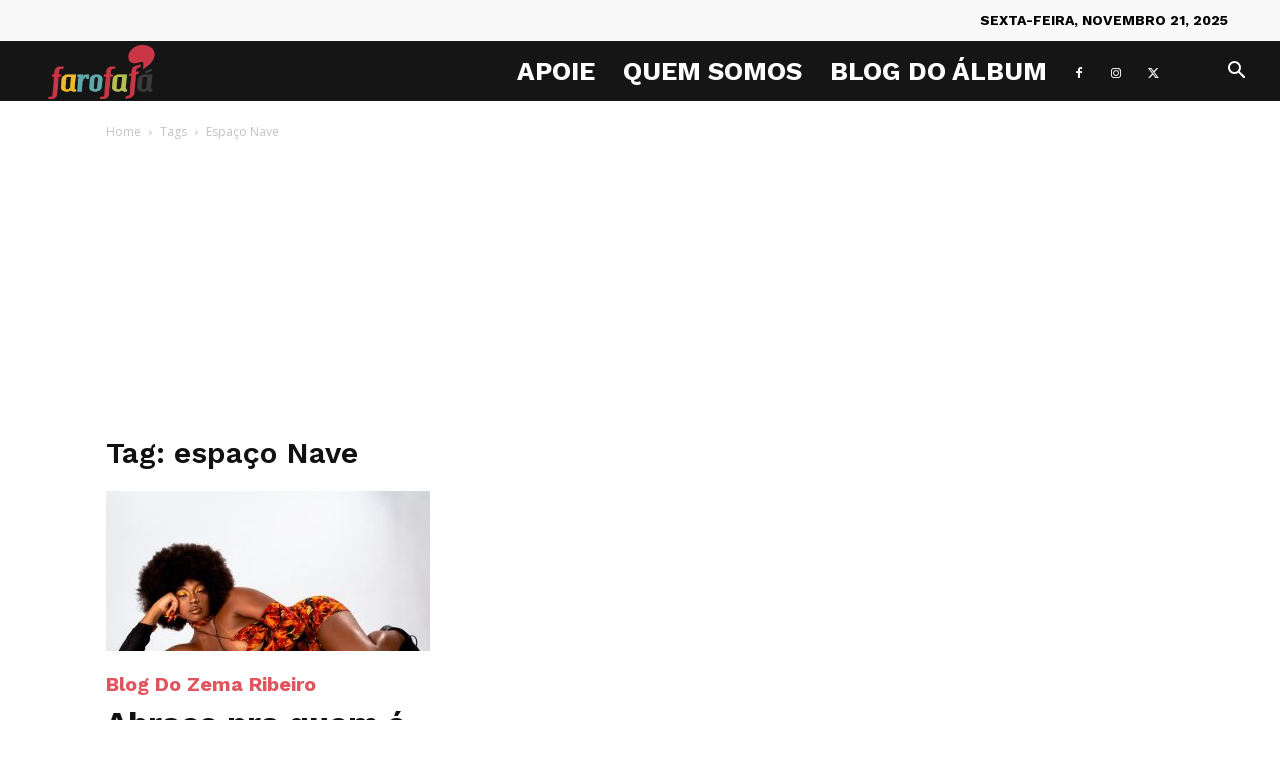

--- FILE ---
content_type: text/html; charset=utf-8
request_url: https://www.google.com/recaptcha/api2/aframe
body_size: 267
content:
<!DOCTYPE HTML><html><head><meta http-equiv="content-type" content="text/html; charset=UTF-8"></head><body><script nonce="6dZ202e5ygw3GAk_CXQe1A">/** Anti-fraud and anti-abuse applications only. See google.com/recaptcha */ try{var clients={'sodar':'https://pagead2.googlesyndication.com/pagead/sodar?'};window.addEventListener("message",function(a){try{if(a.source===window.parent){var b=JSON.parse(a.data);var c=clients[b['id']];if(c){var d=document.createElement('img');d.src=c+b['params']+'&rc='+(localStorage.getItem("rc::a")?sessionStorage.getItem("rc::b"):"");window.document.body.appendChild(d);sessionStorage.setItem("rc::e",parseInt(sessionStorage.getItem("rc::e")||0)+1);localStorage.setItem("rc::h",'1763724628467');}}}catch(b){}});window.parent.postMessage("_grecaptcha_ready", "*");}catch(b){}</script></body></html>

--- FILE ---
content_type: text/css
request_url: https://farofafa.com.br/wp-content/plugins/td-composer/legacy/Newspaper/includes/demos/week/demo_style.css?ver=12.7.1
body_size: 675
content:
/*  ----------------------------------------------------------------------------
    responsive settings
*/
/* responsive landscape tablet */
/* responsive portrait tablet */
/* responsive portrait phone */
/*
News Week Demo
*/
.td-week .td-header-style-10 ul.sf-menu > .td-menu-item > a,
.td-week .td-header-style-10 .td-theme-wrap .td-header-menu-social {
  /* portrait tablet */
}
@media (min-width: 768px) and (max-width: 1018px) {
  .td-week .td-header-style-10 ul.sf-menu > .td-menu-item > a,
  .td-week .td-header-style-10 .td-theme-wrap .td-header-menu-social {
    font-size: 20px;
  }
}
.td-week .td-header-style-10 .sf-menu > li > a:hover,
.td-week .td-header-style-10 .sf-menu > .sfHover > a,
.td-week .td-header-style-10 .sf-menu > .current-menu-item > a,
.td-week .td-header-style-10 .sf-menu > .current-menu-ancestor > a,
.td-week .td-header-style-10 .sf-menu > .current-category-ancestor > a {
  background-color: transparent !important;
  color: #e05560;
}
.td-week .td-header-style-10 .sf-menu > li > a:after {
  background-color: transparent;
}
.td-week .td-header-style-10 .td-header-gradient:before {
  display: none;
}
.td-week .td-header-style-10 .td-header-top-menu-full {
  border-bottom: none;
}
.td-week .td-header-style-10 .td-header-top-menu,
.td-week .td-header-style-10 .td-header-main-menu {
  border-bottom: 1px solid #111;
}
.td-week .td-header-style-10 .td-logo-text-container {
  min-height: 200px;
  line-height: 200px;
}
.td-week .td-header-style-10 .td-logo-text-container .td-logo-text {
  font-size: 100px;
  line-height: 1;
  font-family: "Work Sans", Verdana, Arial, sans-serif;
  font-weight: 800;
  color: #111;
  /* portrait phone */
}
@media (max-width: 767px) {
  .td-week .td-header-style-10 .td-logo-text-container .td-logo-text {
    font-size: 74px;
  }
}
.td-week .td-header-style-10 .td-logo-text-container .td-tagline-text {
  display: none;
}
.td-week .td_module_mx18 .td-module-title a {
  /* portrait tablet */
  /* portrait phone */
}
@media (min-width: 768px) and (max-width: 1018px) {
  .td-week .td_module_mx18 .td-module-title a {
    font-size: 36px;
    line-height: 40px;
  }
}
@media (max-width: 767px) {
  .td-week .td_module_mx18 .td-module-title a {
    font-size: 22px;
    line-height: 26px;
  }
}
.td-week .td_module_1 .td-module-image .td-post-category,
.td-week .td_module_2 .td-module-image .td-post-category {
  position: relative;
  display: inline-block;
  padding: 0;
  background-color: transparent;
  color: #e05560;
}
.td-week .td_module_1 .td-module-image .td-post-category:hover,
.td-week .td_module_2 .td-module-image .td-post-category:hover {
  opacity: 0.7;
}
.td-week .td_module_1 .td-post-author-name a,
.td-week .td_module_2 .td-post-author-name a {
  line-height: 30px;
}
.td-week .td_module_1 .td-post-author-name a:hover,
.td-week .td_module_2 .td-post-author-name a:hover {
  opacity: 0.7;
}
.td-week .td_module_1 .td-excerpt,
.td-week .td_module_2 .td-excerpt {
  font-size: 18px;
  line-height: 24px;
  color: #111;
  font-family: "Volkhov", Georgia, serif;
  /* landscape tablet */
  /* portrait tablet */
  /* portrait phone */
}
@media (min-width: 1019px) and (max-width: 1140px) {
  .td-week .td_module_1 .td-excerpt,
  .td-week .td_module_2 .td-excerpt {
    font-size: 16px;
    line-height: 22px;
  }
}
@media (min-width: 768px) and (max-width: 1018px) {
  .td-week .td_module_1 .td-excerpt,
  .td-week .td_module_2 .td-excerpt {
    font-size: 14px;
    line-height: 20px;
  }
}
@media (max-width: 767px) {
  .td-week .td_module_1 .td-excerpt,
  .td-week .td_module_2 .td-excerpt {
    font-size: 16px;
    line-height: 22px;
  }
}
.td-week .td_module_1 .td-module-title,
.td-week .td_module_2 .td-module-title {
  /* landscape tablet */
  /* portrait tablet */
  /* portrait phone */
}
@media (min-width: 1019px) and (max-width: 1140px) {
  .td-week .td_module_1 .td-module-title,
  .td-week .td_module_2 .td-module-title {
    font-size: 24px;
    line-height: 30px;
  }
}
@media (min-width: 768px) and (max-width: 1018px) {
  .td-week .td_module_1 .td-module-title,
  .td-week .td_module_2 .td-module-title {
    font-size: 20px;
    line-height: 24px;
  }
}
@media (max-width: 767px) {
  .td-week .td_module_1 .td-module-title,
  .td-week .td_module_2 .td-module-title {
    font-size: 26px;
    line-height: 32px;
  }
}
.td-week .td_module_6 .td-module-title {
  /* landscape tablet */
  /* portrait tablet */
  /* portrait phone */
}
@media (min-width: 1019px) and (max-width: 1140px) {
  .td-week .td_module_6 .td-module-title {
    font-size: 16px;
    line-height: 22px;
  }
}
@media (min-width: 768px) and (max-width: 1018px) {
  .td-week .td_module_6 .td-module-title {
    font-size: 14px;
    line-height: 20px;
  }
}
@media (max-width: 767px) {
  .td-week .td_module_6 .td-module-title {
    font-size: 16px;
    line-height: 22px;
  }
}
.td-week .td_module_8 .td-post-category {
  position: relative;
  display: inline-block;
  padding: 0;
  margin-right: 10px;
  background-color: transparent;
  color: #e05560;
}
.td-week .td_module_8 .td-post-category:hover {
  opacity: 0.7;
}
.td-week .td_module_8 .td-post-author-name {
  top: 0;
}
.td-week .td_module_8 .td-post-author-name a:hover {
  opacity: 0.7;
}
.td-week .td_module_8 .td-module-title {
  /* landscape tablet */
  /* portrait tablet */
  /* portrait phone */
}
@media (min-width: 1019px) and (max-width: 1140px) {
  .td-week .td_module_8 .td-module-title {
    font-size: 24px;
    line-height: 30px;
  }
}
@media (min-width: 768px) and (max-width: 1018px) {
  .td-week .td_module_8 .td-module-title {
    font-size: 20px;
    line-height: 24px;
  }
}
@media (max-width: 767px) {
  .td-week .td_module_8 .td-module-title {
    font-size: 26px;
    line-height: 32px;
  }
}
.td-week .td_module_18 .td-post-category {
  color: #e05560;
}
.td-week .td_module_18 .td-excerpt,
.td-week .td_module_18 .td-read-more {
  display: none;
}
.td-week .td_module_18 .td-module-thumb {
  margin-bottom: 0;
}
.td-week .td_module_18 .td-module-title {
  /* landscape tablet */
  /* portrait tablet */
  /* portrait phone */
}
@media (min-width: 1019px) and (max-width: 1140px) {
  .td-week .td_module_18 .td-module-title {
    font-size: 42px;
    line-height: 48px;
  }
}
@media (min-width: 768px) and (max-width: 1018px) {
  .td-week .td_module_18 .td-module-title {
    font-size: 32px;
    line-height: 36px;
  }
}
@media (max-width: 767px) {
  .td-week .td_module_18 .td-module-title {
    font-size: 26px;
    line-height: 32px;
  }
}
.td-week .td_module_19 .td-module-meta-info {
  padding-top: 15px;
}
.td-week .td_module_19 .td-read-more {
  display: none;
}
.td-week .td_module_19 .td-excerpt {
  font-size: 18px;
  line-height: 24px;
  color: #111;
  font-family: "Volkhov", Georgia, serif;
  /* landscape tablet */
  /* portrait tablet */
}
@media (min-width: 1019px) and (max-width: 1140px) {
  .td-week .td_module_19 .td-excerpt {
    font-size: 16px;
    line-height: 22px;
  }
}
@media (min-width: 768px) and (max-width: 1018px) {
  .td-week .td_module_19 .td-excerpt {
    font-size: 14px;
    line-height: 20px;
  }
}
.td-week .td_module_19 .td-module-title {
  /* landscape tablet */
  /* portrait tablet */
  /* portrait phone */
}
@media (min-width: 1019px) and (max-width: 1140px) {
  .td-week .td_module_19 .td-module-title {
    font-size: 42px;
    line-height: 48px;
  }
}
@media (min-width: 768px) and (max-width: 1018px) {
  .td-week .td_module_19 .td-module-title {
    font-size: 32px;
    line-height: 36px;
  }
}
@media (max-width: 767px) {
  .td-week .td_module_19 .td-module-title {
    font-size: 20px;
    line-height: 24px;
  }
}
.td-week .td-big-rec .td-a-rec-id-custom_ad_1 > div {
  margin-bottom: 0;
}
.td-week .footer-text-wrap {
  margin-bottom: 20px;
}
.td-week .td-week-socials {
  /* portrait phone */
}
@media (max-width: 767px) {
  .td-week .td-week-socials .tdm-social-wrapper {
    margin-right: 0;
  }
  .td-week .td-week-socials .tdm-social-item {
    width: 50px;
    height: 50px;
    line-height: 50px;
    margin: 10px;
  }
  .td-week .td-week-socials .tdm-social-item i {
    font-size: 20px;
  }
}
.td-week #td-theme-settings .td-skin-buy a {
  background-color: #e05560;
}
